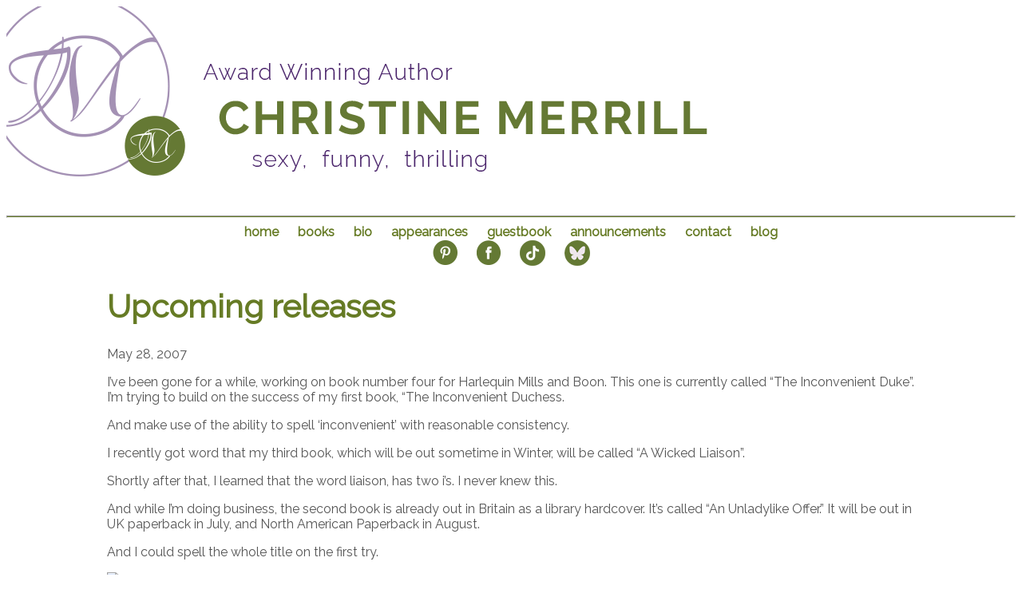

--- FILE ---
content_type: text/html; charset=UTF-8
request_url: https://www.christine-merrill.com/uncategorized/upcoming-releases/
body_size: 7568
content:
<!DOCTYPE html>
<html lang="en">
  <head>
    <meta charset="utf-8">
    <meta http-equiv="X-UA-Compatible" content="IE=edge">
    <meta name="viewport" content="width=device-width, initial-scale=1">
    <meta name="description" content="">
    <meta name="author" content="">

    <title>Christine Merrill</title>

    <link rel="stylesheet" type="text/css" href="//fonts.googleapis.com/css?family=Raleway" />
    <link href="https://www.christine-merrill.com/wp-content/themes/2018theme/style.css?ver=351" rel="stylesheet">
	<meta name='robots' content='max-image-preview:large' />
	<style>img:is([sizes="auto" i], [sizes^="auto," i]) { contain-intrinsic-size: 3000px 1500px }</style>
	<script type='application/javascript'  id='pys-version-script'>console.log('PixelYourSite Free version 11.1.5.2');</script>
<link rel='dns-prefetch' href='//www.googletagmanager.com' />
<link rel="alternate" type="application/rss+xml" title="Christine Merrill &raquo; Upcoming releases Comments Feed" href="https://www.christine-merrill.com/uncategorized/upcoming-releases/feed/" />
<script type="text/javascript">
/* <![CDATA[ */
window._wpemojiSettings = {"baseUrl":"https:\/\/s.w.org\/images\/core\/emoji\/16.0.1\/72x72\/","ext":".png","svgUrl":"https:\/\/s.w.org\/images\/core\/emoji\/16.0.1\/svg\/","svgExt":".svg","source":{"concatemoji":"https:\/\/www.christine-merrill.com\/wp-includes\/js\/wp-emoji-release.min.js?ver=83647191a7935b51e12ca6943202471d"}};
/*! This file is auto-generated */
!function(s,n){var o,i,e;function c(e){try{var t={supportTests:e,timestamp:(new Date).valueOf()};sessionStorage.setItem(o,JSON.stringify(t))}catch(e){}}function p(e,t,n){e.clearRect(0,0,e.canvas.width,e.canvas.height),e.fillText(t,0,0);var t=new Uint32Array(e.getImageData(0,0,e.canvas.width,e.canvas.height).data),a=(e.clearRect(0,0,e.canvas.width,e.canvas.height),e.fillText(n,0,0),new Uint32Array(e.getImageData(0,0,e.canvas.width,e.canvas.height).data));return t.every(function(e,t){return e===a[t]})}function u(e,t){e.clearRect(0,0,e.canvas.width,e.canvas.height),e.fillText(t,0,0);for(var n=e.getImageData(16,16,1,1),a=0;a<n.data.length;a++)if(0!==n.data[a])return!1;return!0}function f(e,t,n,a){switch(t){case"flag":return n(e,"\ud83c\udff3\ufe0f\u200d\u26a7\ufe0f","\ud83c\udff3\ufe0f\u200b\u26a7\ufe0f")?!1:!n(e,"\ud83c\udde8\ud83c\uddf6","\ud83c\udde8\u200b\ud83c\uddf6")&&!n(e,"\ud83c\udff4\udb40\udc67\udb40\udc62\udb40\udc65\udb40\udc6e\udb40\udc67\udb40\udc7f","\ud83c\udff4\u200b\udb40\udc67\u200b\udb40\udc62\u200b\udb40\udc65\u200b\udb40\udc6e\u200b\udb40\udc67\u200b\udb40\udc7f");case"emoji":return!a(e,"\ud83e\udedf")}return!1}function g(e,t,n,a){var r="undefined"!=typeof WorkerGlobalScope&&self instanceof WorkerGlobalScope?new OffscreenCanvas(300,150):s.createElement("canvas"),o=r.getContext("2d",{willReadFrequently:!0}),i=(o.textBaseline="top",o.font="600 32px Arial",{});return e.forEach(function(e){i[e]=t(o,e,n,a)}),i}function t(e){var t=s.createElement("script");t.src=e,t.defer=!0,s.head.appendChild(t)}"undefined"!=typeof Promise&&(o="wpEmojiSettingsSupports",i=["flag","emoji"],n.supports={everything:!0,everythingExceptFlag:!0},e=new Promise(function(e){s.addEventListener("DOMContentLoaded",e,{once:!0})}),new Promise(function(t){var n=function(){try{var e=JSON.parse(sessionStorage.getItem(o));if("object"==typeof e&&"number"==typeof e.timestamp&&(new Date).valueOf()<e.timestamp+604800&&"object"==typeof e.supportTests)return e.supportTests}catch(e){}return null}();if(!n){if("undefined"!=typeof Worker&&"undefined"!=typeof OffscreenCanvas&&"undefined"!=typeof URL&&URL.createObjectURL&&"undefined"!=typeof Blob)try{var e="postMessage("+g.toString()+"("+[JSON.stringify(i),f.toString(),p.toString(),u.toString()].join(",")+"));",a=new Blob([e],{type:"text/javascript"}),r=new Worker(URL.createObjectURL(a),{name:"wpTestEmojiSupports"});return void(r.onmessage=function(e){c(n=e.data),r.terminate(),t(n)})}catch(e){}c(n=g(i,f,p,u))}t(n)}).then(function(e){for(var t in e)n.supports[t]=e[t],n.supports.everything=n.supports.everything&&n.supports[t],"flag"!==t&&(n.supports.everythingExceptFlag=n.supports.everythingExceptFlag&&n.supports[t]);n.supports.everythingExceptFlag=n.supports.everythingExceptFlag&&!n.supports.flag,n.DOMReady=!1,n.readyCallback=function(){n.DOMReady=!0}}).then(function(){return e}).then(function(){var e;n.supports.everything||(n.readyCallback(),(e=n.source||{}).concatemoji?t(e.concatemoji):e.wpemoji&&e.twemoji&&(t(e.twemoji),t(e.wpemoji)))}))}((window,document),window._wpemojiSettings);
/* ]]> */
</script>
<style id='wp-emoji-styles-inline-css' type='text/css'>

	img.wp-smiley, img.emoji {
		display: inline !important;
		border: none !important;
		box-shadow: none !important;
		height: 1em !important;
		width: 1em !important;
		margin: 0 0.07em !important;
		vertical-align: -0.1em !important;
		background: none !important;
		padding: 0 !important;
	}
</style>
<link rel='stylesheet' id='wp-block-library-css' href='https://www.christine-merrill.com/wp-includes/css/dist/block-library/style.min.css?ver=83647191a7935b51e12ca6943202471d' type='text/css' media='all' />
<style id='classic-theme-styles-inline-css' type='text/css'>
/*! This file is auto-generated */
.wp-block-button__link{color:#fff;background-color:#32373c;border-radius:9999px;box-shadow:none;text-decoration:none;padding:calc(.667em + 2px) calc(1.333em + 2px);font-size:1.125em}.wp-block-file__button{background:#32373c;color:#fff;text-decoration:none}
</style>
<style id='global-styles-inline-css' type='text/css'>
:root{--wp--preset--aspect-ratio--square: 1;--wp--preset--aspect-ratio--4-3: 4/3;--wp--preset--aspect-ratio--3-4: 3/4;--wp--preset--aspect-ratio--3-2: 3/2;--wp--preset--aspect-ratio--2-3: 2/3;--wp--preset--aspect-ratio--16-9: 16/9;--wp--preset--aspect-ratio--9-16: 9/16;--wp--preset--color--black: #000000;--wp--preset--color--cyan-bluish-gray: #abb8c3;--wp--preset--color--white: #ffffff;--wp--preset--color--pale-pink: #f78da7;--wp--preset--color--vivid-red: #cf2e2e;--wp--preset--color--luminous-vivid-orange: #ff6900;--wp--preset--color--luminous-vivid-amber: #fcb900;--wp--preset--color--light-green-cyan: #7bdcb5;--wp--preset--color--vivid-green-cyan: #00d084;--wp--preset--color--pale-cyan-blue: #8ed1fc;--wp--preset--color--vivid-cyan-blue: #0693e3;--wp--preset--color--vivid-purple: #9b51e0;--wp--preset--gradient--vivid-cyan-blue-to-vivid-purple: linear-gradient(135deg,rgba(6,147,227,1) 0%,rgb(155,81,224) 100%);--wp--preset--gradient--light-green-cyan-to-vivid-green-cyan: linear-gradient(135deg,rgb(122,220,180) 0%,rgb(0,208,130) 100%);--wp--preset--gradient--luminous-vivid-amber-to-luminous-vivid-orange: linear-gradient(135deg,rgba(252,185,0,1) 0%,rgba(255,105,0,1) 100%);--wp--preset--gradient--luminous-vivid-orange-to-vivid-red: linear-gradient(135deg,rgba(255,105,0,1) 0%,rgb(207,46,46) 100%);--wp--preset--gradient--very-light-gray-to-cyan-bluish-gray: linear-gradient(135deg,rgb(238,238,238) 0%,rgb(169,184,195) 100%);--wp--preset--gradient--cool-to-warm-spectrum: linear-gradient(135deg,rgb(74,234,220) 0%,rgb(151,120,209) 20%,rgb(207,42,186) 40%,rgb(238,44,130) 60%,rgb(251,105,98) 80%,rgb(254,248,76) 100%);--wp--preset--gradient--blush-light-purple: linear-gradient(135deg,rgb(255,206,236) 0%,rgb(152,150,240) 100%);--wp--preset--gradient--blush-bordeaux: linear-gradient(135deg,rgb(254,205,165) 0%,rgb(254,45,45) 50%,rgb(107,0,62) 100%);--wp--preset--gradient--luminous-dusk: linear-gradient(135deg,rgb(255,203,112) 0%,rgb(199,81,192) 50%,rgb(65,88,208) 100%);--wp--preset--gradient--pale-ocean: linear-gradient(135deg,rgb(255,245,203) 0%,rgb(182,227,212) 50%,rgb(51,167,181) 100%);--wp--preset--gradient--electric-grass: linear-gradient(135deg,rgb(202,248,128) 0%,rgb(113,206,126) 100%);--wp--preset--gradient--midnight: linear-gradient(135deg,rgb(2,3,129) 0%,rgb(40,116,252) 100%);--wp--preset--font-size--small: 13px;--wp--preset--font-size--medium: 20px;--wp--preset--font-size--large: 36px;--wp--preset--font-size--x-large: 42px;--wp--preset--spacing--20: 0.44rem;--wp--preset--spacing--30: 0.67rem;--wp--preset--spacing--40: 1rem;--wp--preset--spacing--50: 1.5rem;--wp--preset--spacing--60: 2.25rem;--wp--preset--spacing--70: 3.38rem;--wp--preset--spacing--80: 5.06rem;--wp--preset--shadow--natural: 6px 6px 9px rgba(0, 0, 0, 0.2);--wp--preset--shadow--deep: 12px 12px 50px rgba(0, 0, 0, 0.4);--wp--preset--shadow--sharp: 6px 6px 0px rgba(0, 0, 0, 0.2);--wp--preset--shadow--outlined: 6px 6px 0px -3px rgba(255, 255, 255, 1), 6px 6px rgba(0, 0, 0, 1);--wp--preset--shadow--crisp: 6px 6px 0px rgba(0, 0, 0, 1);}:where(.is-layout-flex){gap: 0.5em;}:where(.is-layout-grid){gap: 0.5em;}body .is-layout-flex{display: flex;}.is-layout-flex{flex-wrap: wrap;align-items: center;}.is-layout-flex > :is(*, div){margin: 0;}body .is-layout-grid{display: grid;}.is-layout-grid > :is(*, div){margin: 0;}:where(.wp-block-columns.is-layout-flex){gap: 2em;}:where(.wp-block-columns.is-layout-grid){gap: 2em;}:where(.wp-block-post-template.is-layout-flex){gap: 1.25em;}:where(.wp-block-post-template.is-layout-grid){gap: 1.25em;}.has-black-color{color: var(--wp--preset--color--black) !important;}.has-cyan-bluish-gray-color{color: var(--wp--preset--color--cyan-bluish-gray) !important;}.has-white-color{color: var(--wp--preset--color--white) !important;}.has-pale-pink-color{color: var(--wp--preset--color--pale-pink) !important;}.has-vivid-red-color{color: var(--wp--preset--color--vivid-red) !important;}.has-luminous-vivid-orange-color{color: var(--wp--preset--color--luminous-vivid-orange) !important;}.has-luminous-vivid-amber-color{color: var(--wp--preset--color--luminous-vivid-amber) !important;}.has-light-green-cyan-color{color: var(--wp--preset--color--light-green-cyan) !important;}.has-vivid-green-cyan-color{color: var(--wp--preset--color--vivid-green-cyan) !important;}.has-pale-cyan-blue-color{color: var(--wp--preset--color--pale-cyan-blue) !important;}.has-vivid-cyan-blue-color{color: var(--wp--preset--color--vivid-cyan-blue) !important;}.has-vivid-purple-color{color: var(--wp--preset--color--vivid-purple) !important;}.has-black-background-color{background-color: var(--wp--preset--color--black) !important;}.has-cyan-bluish-gray-background-color{background-color: var(--wp--preset--color--cyan-bluish-gray) !important;}.has-white-background-color{background-color: var(--wp--preset--color--white) !important;}.has-pale-pink-background-color{background-color: var(--wp--preset--color--pale-pink) !important;}.has-vivid-red-background-color{background-color: var(--wp--preset--color--vivid-red) !important;}.has-luminous-vivid-orange-background-color{background-color: var(--wp--preset--color--luminous-vivid-orange) !important;}.has-luminous-vivid-amber-background-color{background-color: var(--wp--preset--color--luminous-vivid-amber) !important;}.has-light-green-cyan-background-color{background-color: var(--wp--preset--color--light-green-cyan) !important;}.has-vivid-green-cyan-background-color{background-color: var(--wp--preset--color--vivid-green-cyan) !important;}.has-pale-cyan-blue-background-color{background-color: var(--wp--preset--color--pale-cyan-blue) !important;}.has-vivid-cyan-blue-background-color{background-color: var(--wp--preset--color--vivid-cyan-blue) !important;}.has-vivid-purple-background-color{background-color: var(--wp--preset--color--vivid-purple) !important;}.has-black-border-color{border-color: var(--wp--preset--color--black) !important;}.has-cyan-bluish-gray-border-color{border-color: var(--wp--preset--color--cyan-bluish-gray) !important;}.has-white-border-color{border-color: var(--wp--preset--color--white) !important;}.has-pale-pink-border-color{border-color: var(--wp--preset--color--pale-pink) !important;}.has-vivid-red-border-color{border-color: var(--wp--preset--color--vivid-red) !important;}.has-luminous-vivid-orange-border-color{border-color: var(--wp--preset--color--luminous-vivid-orange) !important;}.has-luminous-vivid-amber-border-color{border-color: var(--wp--preset--color--luminous-vivid-amber) !important;}.has-light-green-cyan-border-color{border-color: var(--wp--preset--color--light-green-cyan) !important;}.has-vivid-green-cyan-border-color{border-color: var(--wp--preset--color--vivid-green-cyan) !important;}.has-pale-cyan-blue-border-color{border-color: var(--wp--preset--color--pale-cyan-blue) !important;}.has-vivid-cyan-blue-border-color{border-color: var(--wp--preset--color--vivid-cyan-blue) !important;}.has-vivid-purple-border-color{border-color: var(--wp--preset--color--vivid-purple) !important;}.has-vivid-cyan-blue-to-vivid-purple-gradient-background{background: var(--wp--preset--gradient--vivid-cyan-blue-to-vivid-purple) !important;}.has-light-green-cyan-to-vivid-green-cyan-gradient-background{background: var(--wp--preset--gradient--light-green-cyan-to-vivid-green-cyan) !important;}.has-luminous-vivid-amber-to-luminous-vivid-orange-gradient-background{background: var(--wp--preset--gradient--luminous-vivid-amber-to-luminous-vivid-orange) !important;}.has-luminous-vivid-orange-to-vivid-red-gradient-background{background: var(--wp--preset--gradient--luminous-vivid-orange-to-vivid-red) !important;}.has-very-light-gray-to-cyan-bluish-gray-gradient-background{background: var(--wp--preset--gradient--very-light-gray-to-cyan-bluish-gray) !important;}.has-cool-to-warm-spectrum-gradient-background{background: var(--wp--preset--gradient--cool-to-warm-spectrum) !important;}.has-blush-light-purple-gradient-background{background: var(--wp--preset--gradient--blush-light-purple) !important;}.has-blush-bordeaux-gradient-background{background: var(--wp--preset--gradient--blush-bordeaux) !important;}.has-luminous-dusk-gradient-background{background: var(--wp--preset--gradient--luminous-dusk) !important;}.has-pale-ocean-gradient-background{background: var(--wp--preset--gradient--pale-ocean) !important;}.has-electric-grass-gradient-background{background: var(--wp--preset--gradient--electric-grass) !important;}.has-midnight-gradient-background{background: var(--wp--preset--gradient--midnight) !important;}.has-small-font-size{font-size: var(--wp--preset--font-size--small) !important;}.has-medium-font-size{font-size: var(--wp--preset--font-size--medium) !important;}.has-large-font-size{font-size: var(--wp--preset--font-size--large) !important;}.has-x-large-font-size{font-size: var(--wp--preset--font-size--x-large) !important;}
:where(.wp-block-post-template.is-layout-flex){gap: 1.25em;}:where(.wp-block-post-template.is-layout-grid){gap: 1.25em;}
:where(.wp-block-columns.is-layout-flex){gap: 2em;}:where(.wp-block-columns.is-layout-grid){gap: 2em;}
:root :where(.wp-block-pullquote){font-size: 1.5em;line-height: 1.6;}
</style>
<link rel='stylesheet' id='contact-form-7-css' href='https://www.christine-merrill.com/wp-content/plugins/contact-form-7/includes/css/styles.css?ver=6.1.4' type='text/css' media='all' />
<script type="text/javascript" src="https://www.christine-merrill.com/wp-includes/js/jquery/jquery.min.js?ver=3.7.1" id="jquery-core-js"></script>
<script type="text/javascript" src="https://www.christine-merrill.com/wp-includes/js/jquery/jquery-migrate.min.js?ver=3.4.1" id="jquery-migrate-js"></script>
<script type="text/javascript" src="https://www.christine-merrill.com/wp-content/plugins/pixelyoursite/dist/scripts/jquery.bind-first-0.2.3.min.js?ver=0.2.3" id="jquery-bind-first-js"></script>
<script type="text/javascript" src="https://www.christine-merrill.com/wp-content/plugins/pixelyoursite/dist/scripts/js.cookie-2.1.3.min.js?ver=2.1.3" id="js-cookie-pys-js"></script>
<script type="text/javascript" src="https://www.christine-merrill.com/wp-content/plugins/pixelyoursite/dist/scripts/tld.min.js?ver=2.3.1" id="js-tld-js"></script>
<script type="text/javascript" id="pys-js-extra">
/* <![CDATA[ */
var pysOptions = {"staticEvents":[],"dynamicEvents":[],"triggerEvents":[],"triggerEventTypes":[],"debug":"","siteUrl":"https:\/\/www.christine-merrill.com","ajaxUrl":"https:\/\/www.christine-merrill.com\/wp-admin\/admin-ajax.php","ajax_event":"d2cdee60c7","enable_remove_download_url_param":"1","cookie_duration":"7","last_visit_duration":"60","enable_success_send_form":"","ajaxForServerEvent":"1","ajaxForServerStaticEvent":"1","useSendBeacon":"1","send_external_id":"1","external_id_expire":"180","track_cookie_for_subdomains":"1","google_consent_mode":"1","gdpr":{"ajax_enabled":false,"all_disabled_by_api":false,"facebook_disabled_by_api":false,"analytics_disabled_by_api":false,"google_ads_disabled_by_api":false,"pinterest_disabled_by_api":false,"bing_disabled_by_api":false,"reddit_disabled_by_api":false,"externalID_disabled_by_api":false,"facebook_prior_consent_enabled":true,"analytics_prior_consent_enabled":true,"google_ads_prior_consent_enabled":null,"pinterest_prior_consent_enabled":true,"bing_prior_consent_enabled":true,"cookiebot_integration_enabled":false,"cookiebot_facebook_consent_category":"marketing","cookiebot_analytics_consent_category":"statistics","cookiebot_tiktok_consent_category":"marketing","cookiebot_google_ads_consent_category":"marketing","cookiebot_pinterest_consent_category":"marketing","cookiebot_bing_consent_category":"marketing","consent_magic_integration_enabled":false,"real_cookie_banner_integration_enabled":false,"cookie_notice_integration_enabled":false,"cookie_law_info_integration_enabled":false,"analytics_storage":{"enabled":true,"value":"granted","filter":false},"ad_storage":{"enabled":true,"value":"granted","filter":false},"ad_user_data":{"enabled":true,"value":"granted","filter":false},"ad_personalization":{"enabled":true,"value":"granted","filter":false}},"cookie":{"disabled_all_cookie":false,"disabled_start_session_cookie":false,"disabled_advanced_form_data_cookie":false,"disabled_landing_page_cookie":false,"disabled_first_visit_cookie":false,"disabled_trafficsource_cookie":false,"disabled_utmTerms_cookie":false,"disabled_utmId_cookie":false},"tracking_analytics":{"TrafficSource":"direct","TrafficLanding":"undefined","TrafficUtms":[],"TrafficUtmsId":[]},"GATags":{"ga_datalayer_type":"default","ga_datalayer_name":"dataLayerPYS"},"woo":{"enabled":false},"edd":{"enabled":false},"cache_bypass":"1768978605"};
/* ]]> */
</script>
<script type="text/javascript" src="https://www.christine-merrill.com/wp-content/plugins/pixelyoursite/dist/scripts/public.js?ver=11.1.5.2" id="pys-js"></script>

<!-- Google tag (gtag.js) snippet added by Site Kit -->
<!-- Google Analytics snippet added by Site Kit -->
<script type="text/javascript" src="https://www.googletagmanager.com/gtag/js?id=GT-T5N2ST2H" id="google_gtagjs-js" async></script>
<script type="text/javascript" id="google_gtagjs-js-after">
/* <![CDATA[ */
window.dataLayer = window.dataLayer || [];function gtag(){dataLayer.push(arguments);}
gtag("set","linker",{"domains":["www.christine-merrill.com"]});
gtag("js", new Date());
gtag("set", "developer_id.dZTNiMT", true);
gtag("config", "GT-T5N2ST2H");
 window._googlesitekit = window._googlesitekit || {}; window._googlesitekit.throttledEvents = []; window._googlesitekit.gtagEvent = (name, data) => { var key = JSON.stringify( { name, data } ); if ( !! window._googlesitekit.throttledEvents[ key ] ) { return; } window._googlesitekit.throttledEvents[ key ] = true; setTimeout( () => { delete window._googlesitekit.throttledEvents[ key ]; }, 5 ); gtag( "event", name, { ...data, event_source: "site-kit" } ); }; 
/* ]]> */
</script>
<link rel="https://api.w.org/" href="https://www.christine-merrill.com/wp-json/" /><link rel="alternate" title="JSON" type="application/json" href="https://www.christine-merrill.com/wp-json/wp/v2/posts/5218" /><link rel="EditURI" type="application/rsd+xml" title="RSD" href="https://www.christine-merrill.com/xmlrpc.php?rsd" />
<link rel="canonical" href="https://www.christine-merrill.com/uncategorized/upcoming-releases/" />
<link rel="alternate" title="oEmbed (JSON)" type="application/json+oembed" href="https://www.christine-merrill.com/wp-json/oembed/1.0/embed?url=https%3A%2F%2Fwww.christine-merrill.com%2Funcategorized%2Fupcoming-releases%2F" />
<link rel="alternate" title="oEmbed (XML)" type="text/xml+oembed" href="https://www.christine-merrill.com/wp-json/oembed/1.0/embed?url=https%3A%2F%2Fwww.christine-merrill.com%2Funcategorized%2Fupcoming-releases%2F&#038;format=xml" />
<meta name="generator" content="Site Kit by Google 1.170.0" /><script type='application/javascript' id='pys-config-warning-script'>console.warn('PixelYourSite: no pixel configured.');</script>
  </head>


  <body data-rsssl=1>

    <div>
      <a href="https://www.christine-merrill.com">
        <img src="https://www.christine-merrill.com/wp-content/themes/2018theme/images/web-header-merrill.png"/>
      </a>
      <div>
        <hr>
        <nav>
          <ul>
            <li>
              <a href="https://www.christine-merrill.com">home</a>
            </li>
            <li>
              <a href="https://www.christine-merrill.com/book-1/">books</a>
            </li>
            <li>
              <a href="https://www.christine-merrill.com/bio/">bio</a>
            </li>
            <li>
              <a href="https://www.christine-merrill.com/appearances-2/">appearances</a>
            </li>
            <li>
              <a href="https://www.christine-merrill.com/guestbook/">guestbook</a>
            </li>
            <li>
              <a href="https://www.christine-merrill.com/announcements/">announcements</a>
            </li>
            <li>
              <a href="https://www.christine-merrill.com/contact/">contact</a>
            </li>
            <li>
              <a href="https://www.christine-merrill.com/blog/">blog</a>
            </li>
            <li>
              <div>
                              <a href="https://www.pinterest.com/christnemerrill/" class="image-link">
                  <img src="https://www.christine-merrill.com/wp-content/themes/2018theme/images/pinterest-green.png"/>
                </a>
                <a href="https://www.facebook.com/ChristineMerrillBooks/" class="image-link">
                  <img src="https://www.christine-merrill.com/wp-content/themes/2018theme/images/facebook-green.png"/>
                </a>
                   <a href="https://www.tiktok.com/@christinemerrillauthor" class="image-link">
                  <img src="https://www.christine-merrill.com/wp-content/themes/2018theme/images/3116491.png"/>
                </a>
                
                   <a href="https://bsky.app/profile/christinemerrill.bsky.social" class="image-link">
                  <img src="https://www.christine-merrill.com/wp-content/themes/2018theme/images/neewwww11.png"/>
                </a>
              </div>
            </li>
          </ul>
        </nav>
      </div>
    </div>

    <div>
<div class="body">
 		 <h1>Upcoming releases</h1>
     <p>May 28, 2007</p>
			 <div>
				 <p>I&#8217;ve been gone for a while, working on book number four for Harlequin Mills and Boon.  This one is currently called &#8220;The Inconvenient Duke&#8221;.  I&#8217;m trying to build on the success of my first book, &#8220;The Inconvenient Duchess.</p>
<p>And make use of the ability to spell &#8216;inconvenient&#8217; with reasonable consistency.</p>
<p>I recently got word that my third book, which will be out sometime in Winter, will be called &#8220;A Wicked Liaison&#8221;.</p>
<p>Shortly after that, I learned that the word liaison, has two i&#8217;s.  I never knew this.</p>
<p>And while I&#8217;m doing business, the second book is already out in Britain as a library hardcover.  It&#8217;s called &#8220;An Unladylike Offer.&#8221;  It will be out in UK paperback in July, and North American Paperback in August.</p>
<p>And I could spell the whole title on the first try.</p>
<p><a href="http://www.statcounter.com/" target="_blank" rel="noopener noreferrer"><img decoding="async" src="https://c26.statcounter.com/counter.php?sc_project=2588698&amp;java=0&amp;security=024e3958&amp;invisible=0" alt="website stats" border="0"></a></p>

<!-- You can start editing here. -->

	<h3 id="comments">
		4 responses to &#8220;Upcoming releases&#8221;	</h3>

	<div class="navigation">
		<div class="alignleft"></div>
		<div class="alignright"></div>
	</div>

	<ol class="commentlist">
			<li class="comment even thread-even depth-1" id="comment-487">
				<div id="div-comment-487" class="comment-body">
				<div class="comment-author vcard">
			<img alt='' src='https://secure.gravatar.com/avatar/?s=32&#038;d=mm&#038;r=g' srcset='https://secure.gravatar.com/avatar/?s=64&#038;d=mm&#038;r=g 2x' class='avatar avatar-32 photo avatar-default' height='32' width='32' decoding='async'/>			<cite class="fn"><a href="http://frankie_ecap.livejournal.com/" class="url" rel="ugc external nofollow">frankie_ecap</a></cite> <span class="says">says:</span>		</div>
		
		<div class="comment-meta commentmetadata">
			<a href="https://www.christine-merrill.com/uncategorized/upcoming-releases/#comment-487">May 28, 2007 at 9:13 pm</a>		</div>

		<p>Alright! Your UK audience will be haunting the stacks.</p>

		<div class="reply"><a rel="nofollow" class="comment-reply-link" href="https://www.christine-merrill.com/uncategorized/upcoming-releases/?replytocom=487#respond" data-commentid="487" data-postid="5218" data-belowelement="div-comment-487" data-respondelement="respond" data-replyto="Reply to frankie_ecap" aria-label="Reply to frankie_ecap">Reply</a></div>
				</div>
				</li><!-- #comment-## -->
		<li class="comment odd alt thread-odd thread-alt depth-1" id="comment-490">
				<div id="div-comment-490" class="comment-body">
				<div class="comment-author vcard">
			<img alt='' src='https://secure.gravatar.com/avatar/?s=32&#038;d=mm&#038;r=g' srcset='https://secure.gravatar.com/avatar/?s=64&#038;d=mm&#038;r=g 2x' class='avatar avatar-32 photo avatar-default' height='32' width='32' decoding='async'/>			<cite class="fn"><a href="http://frankie_ecap.livejournal.com/" class="url" rel="ugc external nofollow">frankie_ecap</a></cite> <span class="says">says:</span>		</div>
		
		<div class="comment-meta commentmetadata">
			<a href="https://www.christine-merrill.com/uncategorized/upcoming-releases/#comment-490">May 28, 2007 at 9:13 pm</a>		</div>

		<p>Alright! Your UK audience will be haunting the stacks.</p>

		<div class="reply"><a rel="nofollow" class="comment-reply-link" href="https://www.christine-merrill.com/uncategorized/upcoming-releases/?replytocom=490#respond" data-commentid="490" data-postid="5218" data-belowelement="div-comment-490" data-respondelement="respond" data-replyto="Reply to frankie_ecap" aria-label="Reply to frankie_ecap">Reply</a></div>
				</div>
				</li><!-- #comment-## -->
		<li class="comment even thread-even depth-1" id="comment-488">
				<div id="div-comment-488" class="comment-body">
				<div class="comment-author vcard">
			<img alt='' src='https://secure.gravatar.com/avatar/?s=32&#038;d=mm&#038;r=g' srcset='https://secure.gravatar.com/avatar/?s=64&#038;d=mm&#038;r=g 2x' class='avatar avatar-32 photo avatar-default' height='32' width='32' decoding='async'/>			<cite class="fn">Anonymous</cite> <span class="says">says:</span>		</div>
		
		<div class="comment-meta commentmetadata">
			<a href="https://www.christine-merrill.com/uncategorized/upcoming-releases/#comment-488">June 5, 2007 at 1:35 am</a>		</div>

		<p>Exerpt From  The Inconvenient Duchess</p>
<p>I must have the book I loved what I read. Miranda is my kind of gal. She know who she is and what she has to to do. The cover is great and most of all Christine has a wonderful historical sense of place. My wife and I have been to England a dozen times in the last decade the Inconvenient fills England&#8217;s great now empty houses with life and Energy and desire </p>

		<div class="reply"><a rel="nofollow" class="comment-reply-link" href="https://www.christine-merrill.com/uncategorized/upcoming-releases/?replytocom=488#respond" data-commentid="488" data-postid="5218" data-belowelement="div-comment-488" data-respondelement="respond" data-replyto="Reply to Anonymous" aria-label="Reply to Anonymous">Reply</a></div>
				</div>
				</li><!-- #comment-## -->
		<li class="comment odd alt thread-odd thread-alt depth-1" id="comment-491">
				<div id="div-comment-491" class="comment-body">
				<div class="comment-author vcard">
			<img alt='' src='https://secure.gravatar.com/avatar/?s=32&#038;d=mm&#038;r=g' srcset='https://secure.gravatar.com/avatar/?s=64&#038;d=mm&#038;r=g 2x' class='avatar avatar-32 photo avatar-default' height='32' width='32' loading='lazy' decoding='async'/>			<cite class="fn">Anonymous</cite> <span class="says">says:</span>		</div>
		
		<div class="comment-meta commentmetadata">
			<a href="https://www.christine-merrill.com/uncategorized/upcoming-releases/#comment-491">June 5, 2007 at 1:35 am</a>		</div>

		<p>Exerpt From  The Inconvenient Duchess</p>
<p>I must have the book I loved what I read. Miranda is my kind of gal. She know who she is and what she has to to do. The cover is great and most of all Christine has a wonderful historical sense of place. My wife and I have been to England a dozen times in the last decade the Inconvenient fills England&#8217;s great now empty houses with life and Energy and desire </p>

		<div class="reply"><a rel="nofollow" class="comment-reply-link" href="https://www.christine-merrill.com/uncategorized/upcoming-releases/?replytocom=491#respond" data-commentid="491" data-postid="5218" data-belowelement="div-comment-491" data-respondelement="respond" data-replyto="Reply to Anonymous" aria-label="Reply to Anonymous">Reply</a></div>
				</div>
				</li><!-- #comment-## -->
	</ol>

	<div class="navigation">
		<div class="alignleft"></div>
		<div class="alignright"></div>
	</div>

	<div id="respond" class="comment-respond">
		<h3 id="reply-title" class="comment-reply-title">Leave a Reply <small><a rel="nofollow" id="cancel-comment-reply-link" href="/uncategorized/upcoming-releases/#respond" style="display:none;">Cancel reply</a></small></h3><form action="https://www.christine-merrill.com/wp-comments-post.php" method="post" id="commentform" class="comment-form"><p class="comment-notes"><span id="email-notes">Your email address will not be published.</span> <span class="required-field-message">Required fields are marked <span class="required">*</span></span></p><p class="comment-form-comment"><label for="comment">Comment <span class="required">*</span></label> <textarea id="comment" name="comment" cols="45" rows="8" maxlength="65525" required="required"></textarea></p><p class="comment-form-author"><label for="author">Name <span class="required">*</span></label> <input id="author" name="author" type="text" value="" size="30" maxlength="245" autocomplete="name" required="required" /></p>
<p class="comment-form-email"><label for="email">Email <span class="required">*</span></label> <input id="email" name="email" type="text" value="" size="30" maxlength="100" aria-describedby="email-notes" autocomplete="email" required="required" /></p>
<p class="comment-form-url"><label for="url">Website</label> <input id="url" name="url" type="text" value="" size="30" maxlength="200" autocomplete="url" /></p>
<p class="comment-form-cookies-consent"><input id="wp-comment-cookies-consent" name="wp-comment-cookies-consent" type="checkbox" value="yes" /> <label for="wp-comment-cookies-consent">Save my name, email, and website in this browser for the next time I comment.</label></p>
<p class="form-submit"><input name="submit" type="submit" id="submit" class="submit" value="Post Comment" /> <input type='hidden' name='comment_post_ID' value='5218' id='comment_post_ID' />
<input type='hidden' name='comment_parent' id='comment_parent' value='0' />
</p></form>	</div><!-- #respond -->
				 </div>
</div>

    </div>

    <footer>
      <!--<img src="https://www.christine-merrill.com/wp-content/themes/2018theme./images/Merrill-Reversed-green.png"/>-->
      <hr class="footline">
      <div>
        <nav>
          <ul>
            <li>
              <a href="https://www.christine-merrill.com">home</a>
            </li>
            <li>
              <a href="https://www.christine-merrill.com/book-1/">books</a>
            </li>
            <li>
              <a href="https://www.christine-merrill.com/bio/">bio</a>
            </li>
            <li>
              <a href="https://www.christine-merrill.com/appearances-2/">appearances</a>
            </li>
            <li>
              <a href="https://www.christine-merrill.com/guestbook/">guestbook</a>
            </li>
            <li>
              <a href="https://www.christine-merrill.com/announcements/">announcements</a>
            </li>
            <li>
              <a href="https://www.christine-merrill.com/contact/">contact</a>
            </li>
            <li>
              <a href="https://www.christine-merrill.com/blog/">blog</a>
            </li>
            <li>
              <div>
                             <a href="https://www.pinterest.com/christnemerrill/" class="image-link">
                  <img src="https://www.christine-merrill.com/wp-content/themes/2018theme/images/pinterest-green.png"/>
                </a>
                <a href="https://www.facebook.com/ChristineMerrillBooks/" class="image-link">
                  <img src="https://www.christine-merrill.com/wp-content/themes/2018theme/images/facebook-green.png"/>
                </a>
                  <a href="https://www.tiktok.com/@christinemerrillauthor" class="image-link">
                  <img src="https://www.christine-merrill.com/wp-content/themes/2018theme/images/3116491.png"/>
                </a>
                
                   <a href="https://bsky.app/profile/christinemerrill.bsky.social" class="image-link">
                  <img src="https://www.christine-merrill.com/wp-content/themes/2018theme/images/neewwww11.png"/>
                </a>
              </div>
            </li>
          </ul>
        </nav>
      </div>
    </footer>

	<script type="speculationrules">
{"prefetch":[{"source":"document","where":{"and":[{"href_matches":"\/*"},{"not":{"href_matches":["\/wp-*.php","\/wp-admin\/*","\/wp-content\/uploads\/*","\/wp-content\/*","\/wp-content\/plugins\/*","\/wp-content\/themes\/2018theme\/*","\/*\\?(.+)"]}},{"not":{"selector_matches":"a[rel~=\"nofollow\"]"}},{"not":{"selector_matches":".no-prefetch, .no-prefetch a"}}]},"eagerness":"conservative"}]}
</script>
<script type="text/javascript" src="https://www.christine-merrill.com/wp-includes/js/dist/hooks.min.js?ver=4d63a3d491d11ffd8ac6" id="wp-hooks-js"></script>
<script type="text/javascript" src="https://www.christine-merrill.com/wp-includes/js/dist/i18n.min.js?ver=5e580eb46a90c2b997e6" id="wp-i18n-js"></script>
<script type="text/javascript" id="wp-i18n-js-after">
/* <![CDATA[ */
wp.i18n.setLocaleData( { 'text direction\u0004ltr': [ 'ltr' ] } );
/* ]]> */
</script>
<script type="text/javascript" src="https://www.christine-merrill.com/wp-content/plugins/contact-form-7/includes/swv/js/index.js?ver=6.1.4" id="swv-js"></script>
<script type="text/javascript" id="contact-form-7-js-before">
/* <![CDATA[ */
var wpcf7 = {
    "api": {
        "root": "https:\/\/www.christine-merrill.com\/wp-json\/",
        "namespace": "contact-form-7\/v1"
    }
};
/* ]]> */
</script>
<script type="text/javascript" src="https://www.christine-merrill.com/wp-content/plugins/contact-form-7/includes/js/index.js?ver=6.1.4" id="contact-form-7-js"></script>
<script type="text/javascript" src="https://www.christine-merrill.com/wp-content/plugins/google-site-kit/dist/assets/js/googlesitekit-events-provider-contact-form-7-40476021fb6e59177033.js" id="googlesitekit-events-provider-contact-form-7-js" defer></script>
  </body>
</html>

--- FILE ---
content_type: text/css
request_url: https://www.christine-merrill.com/wp-content/themes/2018theme/style.css?ver=351
body_size: 475
content:
/*
 * Globals
 */

body {
  font-family: Raleway;
  font-weight: 300;
  color: #555;
  background: #ffffff;
}

h1, .h1{
  font-family: Raleway;
  font-size: 30pt;
  font-weight: bold;
  color: #667b25;
}



h2, .h2{
  font-family: Raleway;
  font-size: 30pt;
  font-weight: bold;
  color: #52828d;
}

.body{
  width: 80%;
  padding-left: 10%;
}

a {
  color: #667b25;
}

.appearancelink{
  color: #49236a;
}

a:link{
  text-decoration: none;
}

a:hover{
  text-decoration: underline;
}

.image-link:hover{
  text-decoration: none;
}

hr {
  color: #667b25;
  background-color: #667b25;
  height: 1px;
}

nav{
  text-align: center;
}
nav a{
  padding: 0px 10px;
  font-weight: bold;
  color: #667b25;
}

nav img{
  vertical-align: middle;
}

nav ul {
    list-style-type: none;
    margin: 0;
    padding: 0;
}

nav ul li {
  display: inline;
}

footer nav{
  text-align: left;
}

footer nav li a{
  padding: 0px 20px;
  color: #49236a;
}

hr.footline {
    background: url("images/Merrill-Reversed-green.png") no-repeat top center;
    background-size: contain;
    display: block;
    height: 18px;
    border: 0;
    position: relative;
}
hr.footline:before,
hr.footline:after {
    content: '';
    display: block;
    position: absolute;
    color: #667b25;
    background-color: #667b25;
    height: 2px;
    top: 8px;
}
hr.footline:before {
    left: 0;
    right: 50%;
    margin-right: 10px;
}
hr.footline:after {
    right: 0;
    left: 50%;
    margin-left: 10px;
}

.owl-prev{
    position: absolute;
    top: 40%;
    left: -70px;
    border:0px solid black;
}

.owl-next{
    position: absolute;
    top: 40%;
    right: -70px;
    border:0px solid black;
}

.slideshow{
  background: #E0E4D6;
}

.owl-carousel{
  padding-left: 0;
  padding-top: 100px;
  padding-bottom: 100px;
}

.exerpt{
  display: flex;
}

.exerpt img{
  vertical-align: middle;
  float: left;
  padding: 20px;
}

.exerpt div{
  vertical-align: middle;
}

.slidetag{
  font-family: Raleway;
  font-weight: 300;
  color: #555;
  text-align: center;
}

.single-product .woocommerce-product-gallery .woocommerce-product-gallery__trigger {
display: none;
}
